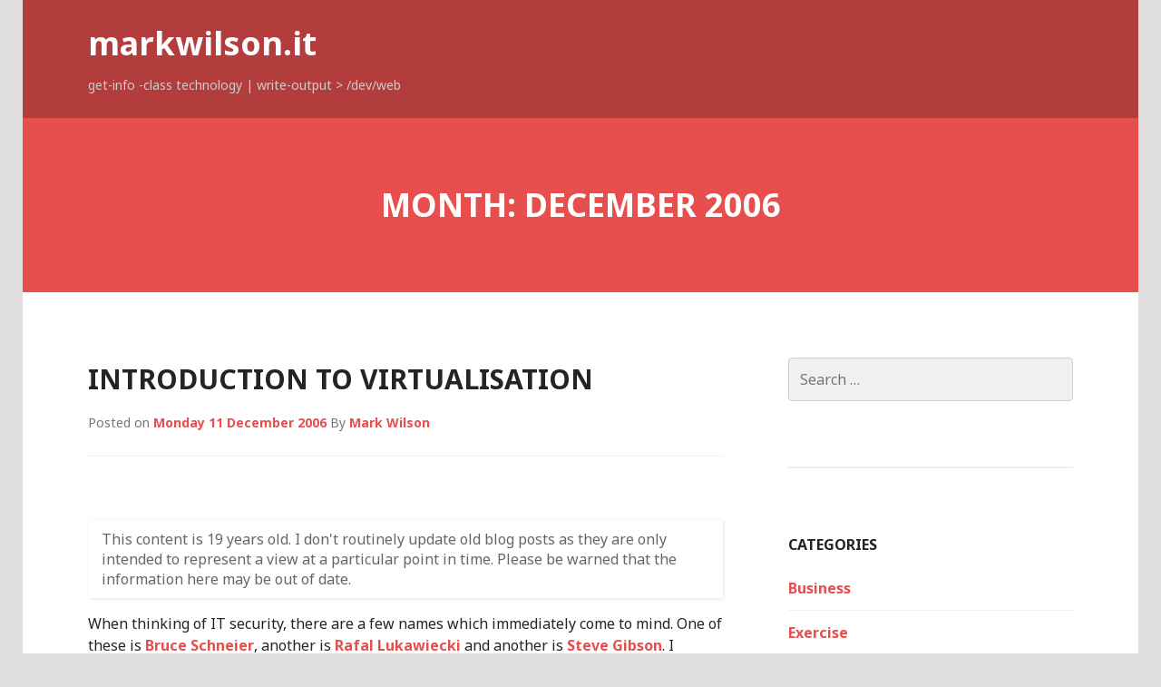

--- FILE ---
content_type: text/javascript
request_url: https://www.markwilson.co.uk/blog/advertising.js
body_size: 620
content:
function tradedoubler_itunes_podcastsarehere(){var uri = 'http://impgb.tradedoubler.com/imp?type(img)g(12492057)a(1115261)' + new String (Math.random()).substring (2, 11); document.write('<a href="http://clkuk.tradedoubler.com/click?p=23708&a=1115261&g=12492057" target="_BLANK"><img src="'+uri+'" border=0></a>');}
function tradedoubler_msftstore_officehomestudent2007_square(){var uri = 'http://impgb.tradedoubler.com/imp?type(img)g(17657128)a(1115261)' + new String (Math.random()).substring (2, 11); document.write('<a href="http://clkuk.tradedoubler.com/click?p=81570&a=1115261&g=17657128" target="_BLANK"><img src="'+uri+'" border=0></a>');}
function commissionjunction_argos_tce2001aerial(){document.write('<a href="http://www.anrdoezrs.net/click-1875354-10294381?url=http%3A%2F%2Fwww.argos.co.uk%2Fwebapp%2Fwcs%2Fstores%2Fservlet%2FArgosCreateReferral%3FstoreId%3D10001%26langId%3D-1%26referrer%3DCOJUN%26cmpid%3DCOJUN%26params%3Dadref%253DHome+entertainment+and+sat+nav-%3EElectrical+accessories-%3ETelevision+aerials+and+boosters%26referredURL%3Dhttp%3A%2F%2Fwww.argos.co.uk%2Fwebapp%2Fwcs%2Fstores%2Fservlet%2FProductDisplay%253FstoreId%253D10001%2526catalogId%253D1500001151%2526productId%253D1500247761%2526langId%253D-1&cjsku=5344008" target="_top">Argos</a><img src="http://www.tqlkg.com/image-1875354-10294381" width="0" height="0" class="adtracking" />');}
function commissionjunction_godaddy_text(){document.write('<a href="http://www.jdoqocy.com/click-1875354-10378406" target="_top">www.GoDaddy.com</a><img src="http://www.lduhtrp.net/image-1875354-10378406" width="0" height="0" class="adtracking" />');}
function commissionjunction_adobe_text(){document.write('<a href="http://www.anrdoezrs.net/click-1875354-10560540" target="_top">Adobe</a><img src="http://www.ftjcfx.com/image-1875354-10560540" width="0" height="0" class="adtracking" />');}
function commissionjunction_invisibleshield_text(){document.write('<a href="http://www.tkqlhce.com/click-1875354-10543307" target="_top">invisibleSHIELD</a><img src="http://www.ftjcfx.com/image-1875354-10543307" width="0" height="0" class="adtracking" />');}
function commissionjunction_crucial_text(){document.write('<a href="http://www.anrdoezrs.net/2s65lnwtnvACJIGEGFACBFBCIDC" target="_blank">Crucial Technology</a><img src="http://www.ftjcfx.com/ii115vvzntrCELKIGIHCEDHDEKFE" width="0" height="0" class="adtracking" />');}
function tradedoubler_hmv_freedelivery(){var uri = 'http://impgb.tradedoubler.com/imp?type(img)g(16363862)a(1115261)' + new String (Math.random()).substring (2, 11); document.write('<a href="http://clkuk.tradedoubler.com/click?p=18710&a=1115261&g=16363862" target="_BLANK"><img src="'+uri+'" border=0></a>');}
function tradedoubler_msftstore_win7homepreorder(){var uri = 'http://impgb.tradedoubler.com/imp?type(img)g(18086204)a(1115261)' + new String (Math.random()).substring (2, 11); document.write('<a href="http://clkuk.tradedoubler.com/click?p=81570&a=1115261&g=18086204" target="_BLANK"><img src="'+uri+'" border=0></a>');}
function tradedoubler_msftstore_win7propreorder(){var uri = 'http://impgb.tradedoubler.com/imp?type(img)g(18086208)a(1115261)' + new String (Math.random()).substring (2, 11); document.write('<a href="http://clkuk.tradedoubler.com/click?p=81570&a=1115261&g=18086208" target="_BLANK"><img src="'+uri+'" border=0></a>');}




